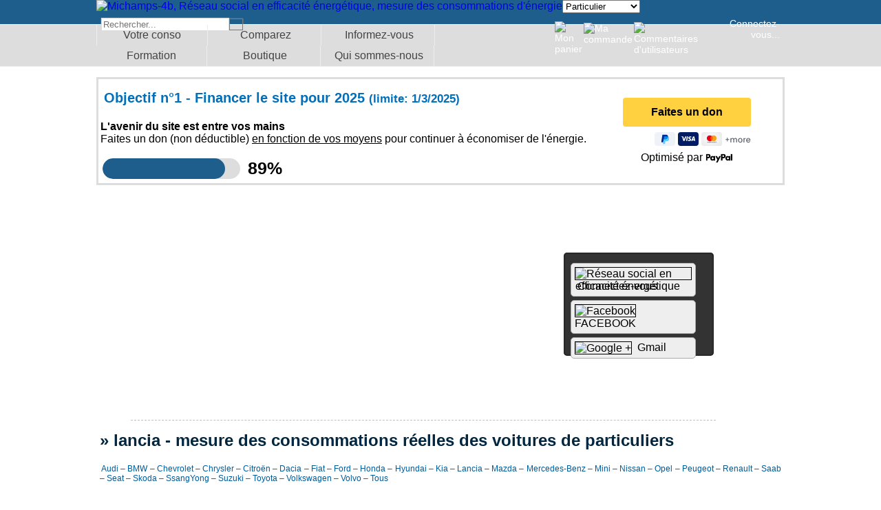

--- FILE ---
content_type: text/html
request_url: http://www.michamps4b.be/statistique-consommation-marque-Lancia.php
body_size: 10101
content:
<!DOCTYPE html PUBLIC "-//W3C//DTD HTML 4.01 Transitional//EN" "http://www.w3.org/TR/html4/loose.dtd">

<html lang="fr">

<head><meta http-equiv="content-Type" content="text/html; charset=iso-8859-1">

<title>lancia - mesure des consommations réelles des voitures de particuliers</title>


<META name="y_key" content="a8e8a0d2d96ed456">

 <meta name="verify-v1" content="WgvHuA2CmHTnJNgLypSAPSCear6eOV/u9AVJHxr+Fc8=" > 

 <meta name="google-site-verification" content="2nh1pgosFuS3KY9It9_Run2euEyzUWw-SQ5lLtl353I" >

 <meta name="msvalidate.01" content="D25E3DF35C595070C6AC306C2AA0EE52" >

  <meta name="alexaVerifyID" content="fppgUTYY54wkffP8hrXZLk2ZH0g"/> 



 


 <meta property="fb:app_id"          content="156590604544924" />

 <meta property="fb:admins" content="100006503559401" />

 

 <meta name="author" content="Berlaimont Vincent" >

<meta name="copyright" content="©AbacWeb" >

<meta name="viewport" content="width=400, initial-scale=1.0">

<meta name="tradetracker-site-verification" content="f29b3664bfaae82df53ce81ab0006d434f767303" >

<meta name="msapplication-config" content="none"/>


<link rel="search" type="application/opensearchdescription+xml" title="Website" href="opensearch.xml" >

<link rel="icon" type="image/png" href="/favicon.png">


<link title="style_css" type="text/css" rel="stylesheet" href="/m4b-20160426.css">

<link rel="stylesheet" media="(max-width:600px)" href="/m4b-mobile-20160426.css" >

<link rel="stylesheet" media="(min-width:601px)" href="/m4b-large-20160426.css">

<script type="text/javascript"  src="/michamps2-20160426.js"></script>

		



<meta property="og:site_name" content="Michamps-4B - réseau social en efficacité énergétique" >

<meta name="twitter:site" content="@michamps4b">


<meta name="twitter:card" content="summary">

<meta property="og:type" content="website" >	

<meta property="og:title" content="lancia - mesure des consommations réelles des voitures de particuliers">

<meta property="og:url" content="http://www.michamps4b.be/statistique-consommation-marque-Lancia.php" >

<meta property="og:image" content="http://www.michamps4b.be/img/user/0.jpg"><meta name="twitter:image" content="http://www.michamps4b.be/img/user/0.jpg"><META NAME="Robots" CONTENT="index,follow">
</head>

<body>

<div id="mobileid">

<div class="MOBILE_IPHONE "> <h2 class="TITREMENU"><a href="/">&equiv; Michamps 4b <small>&ndash; Mobile</small></a></h2>
 <center><img src="/img/Fotolia_64196815_XS.jpg" style="margin-bottom:8px;" ></center>
<div id="barmenu"><div>
		<a id="menu1" href="/ouvrir_session.php" >
			<span class="anim"></span>
		<label>Ouvrir une session</label>
		<i><img src="/img/mobile_left.gif" ></i>
		</a>
	</div><div>
		<a id="menu2" href="/gerer-votre-consommation-energie.php" >
			<span class="anim"></span>
		<label>Visiter</label>
		<i><img src="/img/mobile_left.gif" ></i>
		</a>
	</div></div><script> function moveme ()  {  document.getElementById ('menu1').style.left = '0px';document.getElementById ('menu2').style.left = '0px';  }
   setTimeout(moveme, 300);
</script></div>
</div>

<div id="desktopid">


<script type="text/javascript">

try {

  (function(i,s,o,g,r,a,m){i['GoogleAnalyticsObject']=r;i[r]=i[r]||function(){

  (i[r].q=i[r].q||[]).push(arguments)},i[r].l=1*new Date();a=s.createElement(o),

  m=s.getElementsByTagName(o)[0];a.async=1;a.src=g;m.parentNode.insertBefore(a,m)

  })(window,document,'script','//www.google-analytics.com/analytics.js','ga');



  ga('create', 'UA-16145469-1', 'auto');

  ga('send', 'pageview');





} catch(err) {}</script>






<div id="Boxgris"></div>



<header class="top">

<div id= "menusup">
<div class="icenter">



<div id="Boxgrissup"></div>




<a href="/index.php"><img src="/img/Logo_bar.jpg" border="0" style="float:left;" alt="Michamps-4b, Réseau social en efficacité énergétique, mesure des consommations d'énergie"></a>



<div style="display:inline-block; width: 180px; " class="selectplateforme">



<select onchange="window.location.href= this[this.selectedIndex].value;" id="idespace" name="idespace"><option value="http://www.michamps4b.fr" selected>Particulier</option><option value="http://espacepro.michamps4b.fr">Professionnel</option><option value="http://www.michamps4b.be/domotique/">Domoticien/API</option></select>
</div>



<form id="global-search" class="global-search" name="Search" method="get" action="/" role="search" style="height:16px;">

<table   cellpadding="0" width="180" style="display:inline"><tr><td >

<input id="main-search-box" class="search-text" align="top" type="text" autocomplete="off" value="" name="q" placeholder="Rechercher...">

</td>

<td>

<INPUT border=0  type="submit" Value="rechercher" align="top" class="imgshadow2" >

</td>

</tr></table>

</form>

<table width="400" style="float:right;"><tr>

<td class="filtre">

</td>







<td width="40" >



<img src="/img/userpanier.png" height="22" style="float:left;" border="0" title="Mon panier">
</a>

</td>



<td width="40">

<img src="/img/flag.png" height="18" style="float:left;" border="0" title="Ma commande">
</td>

<td width="40">

<img src="/img/userlogo.png" height="20" style="float:left;" border="0" title="Commentaires d'utilisateurs">
</td>








<td width="250" align="right" class="filtre">&nbsp;

<a class="bandeau" href="/ouvrir_session.php" TITLE = "Accéder à l'ouverture du session pour gérer sa consommation d'énergie" >Connectez-vous...
</a></td>

</tr></table>





</div>

</div>



<div id="menu2016">
<div>
<a href="/gerer-votre-consommation-energie.php">Votre conso</a>
<a href="/statistique-consommation.php">Comparez</a>
<a href="/dossiers.php">Informez-vous</a>
<a href="/formation/">Formation</a>
<a href="/boutique-en-ligne.php">Boutique</a>
<a href="/avantpropos.php">Qui sommes-nous</a>
</div>
</div>






</header>

<div class="ref1000">




<div>

<div style="border:3px solid #DDD;">

<table border="0"><tr><td>

<h2>Objectif n°1 - Financer le site pour 2025 <small>(limite: 1/3/2025)</small></h2>

<p><b>L'avenir du site est entre vos mains<br></b>Faites un don (non déductible) <u>en fonction de vos moyens</u> pour continuer à économiser de l'énergie.</p>



    <style>

        .progress-container {

            width: 100%;

            background-color: #dddddd;

            border-radius: 25px;

            overflow: hidden;

            position: relative;

        }

        .progress-bar {

            height: 30px;

            width: 0;

            background-color: #1D5E8D;

            text-align: center;

            line-height: 30px;

            color: white;

            border-radius: 25px;

            transition: width 0.5s;

        }

        .progress-text {

            position: absolute;

            width: 100%;

            text-align: center;

            line-height: 30px;

            color: #ff0000;

			font-size: 20px;

        }

    </style>

   <table><tr><td><div class="progress-container" style="width: 200px">

        <div class="progress-bar" id="progressBar"></div>

    </div></td><td style="font-size:25px;padding-left:8px;"><b>89%</b></td></tr></table>



    <script>

        function updateProgressBar(percentage) {

            const progressBar = document.getElementById('progressBar');

            const progressText = document.getElementById('progressText');

            progressBar.style.width = percentage + '%';

            progressText.textContent = percentage + '%';

        }



        updateProgressBar(89); // Met à jour la barre de progression à 75%

    </script>





</td>

<td style="padding-left:50px" align="right">

<style>.pp-EY2K63K7SZCHW{text-align:center;border:none;border-radius:0.25rem;min-width:11.625rem;padding:0 2rem;height:2.625rem;font-weight:bold;background-color:#FFD140;color:#000000;font-family:"Helvetica Neue",Arial,sans-serif;font-size:1rem;line-height:1.25rem;cursor:pointer;}</style>

<form action="https://www.paypal.com/ncp/payment/EY2K63K7SZCHW" method="post" target="_blank" style="display:inline-grid;justify-items:center;align-content:start;gap:0.5rem;">

  <input class="pp-EY2K63K7SZCHW" type="submit" value="Faites un don" />

  <img src=https://www.paypalobjects.com/images/Debit_Credit_APM.svg alt="cards" />

  <section> Optimisé par <img src="https://www.paypalobjects.com/paypal-ui/logos/svg/paypal-wordmark-color.svg" alt="paypal" style="height:0.875rem;vertical-align:middle;"/></section>

</form>

</td></tr></table>

</div>




<table style="border-bottom: 1px dashed #C0C0C0;margin:10px 50px;" width="850"><tr><td width="600"><iframe width="520" height="325" frameborder="0" allowfullscreen="" src="http://www.youtube.com//embed/3_rwUtrZmlg"></iframe></td><td width="210">
<div class="black_box" style="margin-top:0px; padding:10px; height:130px;"><a class="mesenergiesall" href="/ouvrir_session.php" TITLE = "Accéder à l'ouverture du session pour gérer sa consommation d'énergie" ><img class="" style="float:left" src="/img/Logo_bar.jpg" border="1" height="17" alt="Réseau social en efficacité énergétique">&nbsp;Connectez-vous</a><a class="mesenergiesall" target="Facebook"  href="http://www.michamps4b.be/facebook.php">
<img class="" style="float:left" src="/img/facebook.png" border="1" height="17" alt="Facebook">&nbsp; FACEBOOK</a>
<a class="mesenergiesall"  href="http://www.michamps4b.be/googleuser.php">
<img class="" style="float:left" src="/img/googleplus.png" border="1" height="17" alt="Google +">&nbsp; Gmail</a>
<div class="stopfloat" style="padding-top:8px;"><a class="smallinfo" href="/newuser.php" TITLE = "Inscription - gérez votre consommation d'énergie gratuitement" ><font color="#FFF">Inscrivez-vous</font></a><div></div></td></tr></table>

<h1>lancia - mesure des consommations réelles des voitures de particuliers</h1><h2 style="font-size:12px;font-weight:normal; text-align: justify;" > &nbsp;<a class="p_art2" href="statistique-consommation-marque-Audi.php">Audi</a> &ndash;&nbsp;<a class="p_art2" href="statistique-consommation-marque-BMW.php">BMW</a> &ndash;&nbsp;<a class="p_art2" href="statistique-consommation-marque-Chevrolet.php">Chevrolet</a> &ndash;&nbsp;<a class="p_art2" href="statistique-consommation-marque-Chrysler.php">Chrysler</a> &ndash;&nbsp;<a class="p_art2" href="statistique-consommation-marque-Citroen.php">Citroën</a> &ndash;&nbsp;<a class="p_art2" href="statistique-consommation-marque-Dacia.php">Dacia</a> &ndash;&nbsp;<a class="p_art2" href="statistique-consommation-marque-Fiat.php">Fiat</a> &ndash;&nbsp;<a class="p_art2" href="statistique-consommation-marque-Ford.php">Ford</a> &ndash;&nbsp;<a class="p_art2" href="statistique-consommation-marque-Honda.php">Honda</a> &ndash;&nbsp;<a class="p_art2" href="statistique-consommation-marque-Hyundai.php">Hyundai</a> &ndash;&nbsp;<a class="p_art2" href="statistique-consommation-marque-Kia.php">Kia</a> &ndash;&nbsp;<a class="p_art2" href="statistique-consommation-marque-Lancia.php">Lancia</a> &ndash;&nbsp;<a class="p_art2" href="statistique-consommation-marque-Mazda.php">Mazda</a> &ndash;&nbsp;<a class="p_art2" href="statistique-consommation-marque-Mercedes-Benz.php">Mercedes-Benz</a> &ndash;&nbsp;<a class="p_art2" href="statistique-consommation-marque-Mini.php">Mini</a> &ndash;&nbsp;<a class="p_art2" href="statistique-consommation-marque-Nissan.php">Nissan</a> &ndash;&nbsp;<a class="p_art2" href="statistique-consommation-marque-Opel.php">Opel</a> &ndash;&nbsp;<a class="p_art2" href="statistique-consommation-marque-Peugeot.php">Peugeot</a> &ndash;&nbsp;<a class="p_art2" href="statistique-consommation-marque-Renault.php">Renault</a> &ndash;&nbsp;<a class="p_art2" href="statistique-consommation-marque-Saab.php">Saab</a> &ndash;&nbsp;<a class="p_art2" href="statistique-consommation-marque-Seat.php">Seat</a> &ndash;&nbsp;<a class="p_art2" href="statistique-consommation-marque-Skoda.php">Skoda</a> &ndash;&nbsp;<a class="p_art2" href="statistique-consommation-marque-SsangYong.php">SsangYong</a> &ndash;&nbsp;<a class="p_art2" href="statistique-consommation-marque-Suzuki.php">Suzuki</a> &ndash;&nbsp;<a class="p_art2" href="statistique-consommation-marque-Toyota.php">Toyota</a> &ndash;&nbsp;<a class="p_art2" href="statistique-consommation-marque-Volkswagen.php">Volkswagen</a> &ndash;&nbsp;<a class="p_art2" href="statistique-consommation-marque-Volvo.php">Volvo</a> &ndash;&nbsp;<a class="p_art2" href="/statistiques-de-consommation-voitures.php"  >Tous</a></h2>	
	<section>
	<ul id="menuser">

					<li class="size150">
<a class="size140" href="/newuser.php" TITLE = "Inscription - gérez votre consommation d'énergie gratuitement" >Mes statistiques<span>2</span></a><ul><li class="size150"><a class="size140" href="/newuser.php" TITLE = "Inscription - gérez votre consommation d'énergie gratuitement" >Nouveau? Inscrivez-vous</a></li><li class="size150"><a class="size140" href="/ouvrir_session.php" TITLE = "Accéder à l'ouverture du session pour gérer sa consommation d'énergie" >Se connecter</a></li></ul>
					</li>

					<li class="size150">
						<a class="size140" href="/statistique-consommation.php" TITLE = "Statistiques de consommations d'énergie" >Énergies<span>3193</span></a>
						<ul>

						
						</ul>
					</li>
					<li class="size150">
						<a class="size140" href="/statistique-consommation.php" TITLE = "Statistiques de consommations d'énergie" >Pays<span>21</span></a>						<ul>
						<li class="size150"><a class="size140" href="/statistique_consommation_menage-belgique.php"  ><img src="/img/drapeau/1.jpg" border="0"  height="12" alt="Belgique">&nbsp;Belgique<span>718</span></a><ul><li class="size150"><a class="size140" href="statistique_consommation_menage-belgique--Hainaut.php">Hainaut<span>197</span></a></li><li class="size150"><a class="size140" href="statistique_consommation_menage-belgique--Liege.php">Liège<span>183</span></a></li><li class="size150"><a class="size140" href="statistique_consommation_menage-belgique--Bretagne.php">Bretagne<span>137</span></a></li><li class="size150"><a class="size140" href="statistique_consommation_menage-belgique--Pv.-Luxembourg.php">Pv. Luxembourg<span>102</span></a></li><li class="size150"><a class="size140" href="statistique_consommation_menage-belgique--Namur.php">Namur<span>96</span></a></li><li class="size150"><a class="size140" href="statistique_consommation_menage-belgique--Brabant-Wallon.php">Brabant Wallon<span>76</span></a></li><li class="size150"><a class="size140" href="statistique_consommation_menage-belgique--Bruxelles.php">Bruxelles<span>53</span></a></li><li class="size150"><a class="size140" href="statistique_consommation_menage-belgique--F.-Occidentale.php">F. Occidentale<span>7</span></a></li><li class="size150"><a class="size140" href="statistique_consommation_menage-belgique--F.-Orientale.php">F. Orientale<span>3</span></a></li><li class="size150"><a class="size140" href="statistique_consommation_menage-belgique--Anvers.php">Anvers<span>2</span></a></li></ul><li class="size150"><a class="size140" href="/statistique_consommation_menage-france.php"  ><img src="/img/drapeau/2.jpg" border="0"  height="12" alt="France">&nbsp;France<span>1783</span></a><ul><li class="size150"><a class="size140" href="statistique_consommation_menage-france--Ile-de-France.php">Ile-de-France<span>207</span></a><ul><li class="size150"><a class="size140" href="statistique-consommation-departement-33-France.php">Gironde<span>1</span></a></li><li class="size150"><a class="size140" href="statistique-consommation-departement-40-France.php">Landes<span>1</span></a></li><li class="size150"><a class="size140" href="statistique-consommation-departement-75-France.php">Paris<span>29</span></a></li><li class="size150"><a class="size140" href="statistique-consommation-departement-77-France.php">Seine-et-Marne<span>44</span></a></li><li class="size150"><a class="size140" href="statistique-consommation-departement-78-France.php">Yvelines<span>36</span></a></li><li class="size150"><a class="size140" href="statistique-consommation-departement-91-France.php">Essonne<span>35</span></a></li><li class="size150"><a class="size140" href="statistique-consommation-departement-92-France.php">Hauts-de-Seine<span>18</span></a></li><li class="size150"><a class="size140" href="statistique-consommation-departement-93-France.php">Seine-Saint-Den.<span>13</span></a></li><li class="size150"><a class="size140" href="statistique-consommation-departement-94-France.php">Val-de-Marne<span>15</span></a></li><li class="size150"><a class="size140" href="statistique-consommation-departement-95-France.php">Val-d'Oise<span>15</span></a></li></ul></li><li class="size150"><a class="size140" href="statistique_consommation_menage-france--Rhone-Alpes.php">Rhône-Alpes<span>179</span></a><ul><li class="size150"><a class="size140" href="statistique-consommation-departement-01-France.php">Ain<span>35</span></a></li><li class="size150"><a class="size140" href="statistique-consommation-departement-07-France.php">Ardèche<span>4</span></a></li><li class="size150"><a class="size140" href="statistique-consommation-departement-26-France.php">Drôme<span>17</span></a></li><li class="size150"><a class="size140" href="statistique-consommation-departement-38-France.php">Isère<span>37</span></a></li><li class="size150"><a class="size140" href="statistique-consommation-departement-40-France.php">Landes<span>1</span></a></li><li class="size150"><a class="size140" href="statistique-consommation-departement-42-France.php">Loire<span>16</span></a></li><li class="size150"><a class="size140" href="statistique-consommation-departement-69-France.php">Rhône<span>46</span></a></li><li class="size150"><a class="size140" href="statistique-consommation-departement-73-France.php">Savoie<span>10</span></a></li><li class="size150"><a class="size140" href="statistique-consommation-departement-74-France.php">Haute-Savoie<span>13</span></a></li></ul></li><li class="size150"><a class="size140" href="statistique_consommation_menage-france--Pays-de-la-Loire.php">Pays de la Loire<span>154</span></a><ul><li class="size150"><a class="size140" href="statistique-consommation-departement-17-France.php">Charente-Mariti.<span>1</span></a></li><li class="size150"><a class="size140" href="statistique-consommation-departement-44-France.php">Loire-Atlantique<span>46</span></a></li><li class="size150"><a class="size140" href="statistique-consommation-departement-49-France.php">Maine-et-Loire<span>34</span></a></li><li class="size150"><a class="size140" href="statistique-consommation-departement-53-France.php">Mayenne<span>12</span></a></li><li class="size150"><a class="size140" href="statistique-consommation-departement-72-France.php">Sarthe<span>29</span></a></li><li class="size150"><a class="size140" href="statistique-consommation-departement-85-France.php">Vendée<span>32</span></a></li></ul></li><li class="size150"><a class="size140" href="statistique_consommation_menage-france--Bretagne.php">Bretagne<span>137</span></a><ul><li class="size150"><a class="size140" href="statistique-consommation-departement-22-France.php">Côtes-d'Armor<span>30</span></a></li><li class="size150"><a class="size140" href="statistique-consommation-departement-29-France.php">Finistère<span>37</span></a></li><li class="size150"><a class="size140" href="statistique-consommation-departement-35-France.php">Ille-et-Vilaine<span>55</span></a></li><li class="size150"><a class="size140" href="statistique-consommation-departement-56-France.php">Morbihan<span>14</span></a></li><li class="size150"><a class="size140" href="statistique-consommation-departement-99-France.php"><span>1</span></a></li></ul></li><li class="size150"><a class="size140" href="statistique_consommation_menage-france--Pas-de-Calais.php">Pas-de-Calais<span>134</span></a><ul><li class="size150"><a class="size140" href="statistique-consommation-departement-59-France.php">Nord<span>80</span></a></li><li class="size150"><a class="size140" href="statistique-consommation-departement-62-France.php">Pas-de-Calais<span>54</span></a></li></ul></li><li class="size150"><a class="size140" href="statistique_consommation_menage-france--Midi-Pyrenees.php">Midi-Pyrénées<span>116</span></a><ul><li class="size150"><a class="size140" href="statistique-consommation-departement-09-France.php">Ariège<span>4</span></a></li><li class="size150"><a class="size140" href="statistique-consommation-departement-12-France.php">Aveyron<span>8</span></a></li><li class="size150"><a class="size140" href="statistique-consommation-departement-30-France.php">Gard<span>1</span></a></li><li class="size150"><a class="size140" href="statistique-consommation-departement-31-France.php">Haute-Garonne<span>51</span></a></li><li class="size150"><a class="size140" href="statistique-consommation-departement-32-France.php">Gers<span>9</span></a></li><li class="size150"><a class="size140" href="statistique-consommation-departement-46-France.php">Lot<span>3</span></a></li><li class="size150"><a class="size140" href="statistique-consommation-departement-65-France.php">Hautes-Pyrénées<span>10</span></a></li><li class="size150"><a class="size140" href="statistique-consommation-departement-81-France.php">Tarn<span>16</span></a></li><li class="size150"><a class="size140" href="statistique-consommation-departement-82-France.php">Tarn-et-Garonne<span>14</span></a></li></ul></li><li class="size150"><a class="size140" href="statistique_consommation_menage-france--Paca.php">Paca<span>115</span></a><ul><li class="size150"><a class="size140" href="statistique-consommation-departement-05-France.php">Hautes-Alpes<span>3</span></a></li><li class="size150"><a class="size140" href="statistique-consommation-departement-06-France.php">Alpes-Maritimes<span>23</span></a></li><li class="size150"><a class="size140" href="statistique-consommation-departement-13-France.php">Bouches-du-Rhône<span>36</span></a></li><li class="size150"><a class="size140" href="statistique-consommation-departement-73-France.php">Savoie<span>1</span></a></li><li class="size150"><a class="size140" href="statistique-consommation-departement-83-France.php">Var<span>31</span></a></li><li class="size150"><a class="size140" href="statistique-consommation-departement-84-France.php">Vaucluse<span>21</span></a></li></ul></li><li class="size150"><a class="size140" href="statistique_consommation_menage-france--Aquitaine.php">Aquitaine<span>104</span></a><ul><li class="size150"><a class="size140" href="statistique-consommation-departement-13-France.php">Bouches-du-Rhône<span>1</span></a></li><li class="size150"><a class="size140" href="statistique-consommation-departement-24-France.php">Dordogne<span>10</span></a></li><li class="size150"><a class="size140" href="statistique-consommation-departement-33-France.php">Gironde<span>55</span></a></li><li class="size150"><a class="size140" href="statistique-consommation-departement-40-France.php">Landes<span>10</span></a></li><li class="size150"><a class="size140" href="statistique-consommation-departement-47-France.php">Lot-et-Garonne<span>11</span></a></li><li class="size150"><a class="size140" href="statistique-consommation-departement-64-France.php">Pyrénées-Atlant.<span>17</span></a></li></ul></li><li class="size150"><a class="size140" href="statistique_consommation_menage-france--Pv.-Luxembourg.php">Pv. Luxembourg<span>102</span></a><ul><li class="size150"><a class="size140" href="statistique-consommation-departement-08-France.php">Ardennes<span>1</span></a></li><li class="size150"><a class="size140" href="statistique-consommation-departement-66-France.php">Pyrénées-Orient.<span>44</span></a></li><li class="size150"><a class="size140" href="statistique-consommation-departement-67-France.php">Bas-Rhin<span>22</span></a></li><li class="size150"><a class="size140" href="statistique-consommation-departement-68-France.php">Haut-Rhin<span>18</span></a></li><li class="size150"><a class="size140" href="statistique-consommation-departement-69-France.php">Rhône<span>17</span></a></li></ul></li><li class="size150"><a class="size140" href="statistique_consommation_menage-france--Namur.php">Namur<span>96</span></a><ul><li class="size150"><a class="size140" href="statistique-consommation-departement-22-France.php">Côtes-d'Armor<span>1</span></a></li><li class="size150"><a class="size140" href="statistique-consommation-departement-50-France.php">Manche<span>29</span></a></li><li class="size150"><a class="size140" href="statistique-consommation-departement-51-France.php">Marne<span>11</span></a></li><li class="size150"><a class="size140" href="statistique-consommation-departement-53-France.php">Mayenne<span>24</span></a></li><li class="size150"><a class="size140" href="statistique-consommation-departement-55-France.php">Meuse<span>16</span></a></li><li class="size150"><a class="size140" href="statistique-consommation-departement-56-France.php">Morbihan<span>14</span></a></li><li class="size150"><a class="size140" href="statistique-consommation-departement-60-France.php">Oise<span>1</span></a></li></ul></li><li class="size150"><a class="size140" href="statistique_consommation_menage-france--Centre.php">Centre<span>77</span></a><ul><li class="size150"><a class="size140" href="statistique-consommation-departement-18-France.php">Cher<span>15</span></a></li><li class="size150"><a class="size140" href="statistique-consommation-departement-28-France.php">Eure-et-Loir<span>18</span></a></li><li class="size150"><a class="size140" href="statistique-consommation-departement-36-France.php">Indre<span>6</span></a></li><li class="size150"><a class="size140" href="statistique-consommation-departement-37-France.php">Indre-et-Loire<span>16</span></a></li><li class="size150"><a class="size140" href="statistique-consommation-departement-41-France.php">Loir-et-Cher<span>5</span></a></li><li class="size150"><a class="size140" href="statistique-consommation-departement-45-France.php">Loiret<span>16</span></a></li><li class="size150"><a class="size140" href="statistique-consommation-departement-57-France.php">Moselle<span>1</span></a></li></ul></li><li class="size150"><a class="size140" href="statistique_consommation_menage-france--Lorraine.php">Lorraine<span>76</span></a><ul><li class="size150"><a class="size140" href="statistique-consommation-departement-54-France.php">Meurthe-et-Mose.<span>36</span></a></li><li class="size150"><a class="size140" href="statistique-consommation-departement-55-France.php">Meuse<span>4</span></a></li><li class="size150"><a class="size140" href="statistique-consommation-departement-57-France.php">Moselle<span>24</span></a></li><li class="size150"><a class="size140" href="statistique-consommation-departement-88-France.php">Vosges<span>12</span></a></li></ul></li><li class="size150"><a class="size140" href="statistique_consommation_menage-france--Languedoc-Roussillon.php">Languedoc-Rouss.<span>60</span></a><ul><li class="size150"><a class="size140" href="statistique-consommation-departement-11-France.php">Aude<span>7</span></a></li><li class="size150"><a class="size140" href="statistique-consommation-departement-30-France.php">Gard<span>22</span></a></li><li class="size150"><a class="size140" href="statistique-consommation-departement-34-France.php">Hérault<span>26</span></a></li><li class="size150"><a class="size140" href="statistique-consommation-departement-66-France.php">Pyrénées-Orient.<span>5</span></a></li></ul></li><li class="size150"><a class="size140" href="statistique_consommation_menage-france--Poitou-Charentes.php">Poitou-Charentes<span>57</span></a><ul><li class="size150"><a class="size140" href="statistique-consommation-departement-16-France.php">Charente<span>6</span></a></li><li class="size150"><a class="size140" href="statistique-consommation-departement-17-France.php">Charente-Mariti.<span>24</span></a></li><li class="size150"><a class="size140" href="statistique-consommation-departement-79-France.php">Deux-Sèvres<span>19</span></a></li><li class="size150"><a class="size140" href="statistique-consommation-departement-86-France.php">Vienne<span>8</span></a></li></ul></li><li class="size150"><a class="size140" href="statistique_consommation_menage-france--Picardie.php">Picardie<span>55</span></a><ul><li class="size150"><a class="size140" href="statistique-consommation-departement-02-France.php">Aisne<span>15</span></a></li><li class="size150"><a class="size140" href="statistique-consommation-departement-60-France.php">Oise<span>20</span></a></li><li class="size150"><a class="size140" href="statistique-consommation-departement-80-France.php">Somme<span>20</span></a></li></ul></li><li class="size150"><a class="size140" href="statistique_consommation_menage-france--Alsace.php">Alsace<span>54</span></a><ul><li class="size150"><a class="size140" href="statistique-consommation-departement-42-France.php">Loire<span>1</span></a></li><li class="size150"><a class="size140" href="statistique-consommation-departement-67-France.php">Bas-Rhin<span>28</span></a></li><li class="size150"><a class="size140" href="statistique-consommation-departement-68-France.php">Haut-Rhin<span>25</span></a></li></ul></li><li class="size150"><a class="size140" href="statistique_consommation_menage-france--Basse-Normandie.php">Basse-Normandie<span>54</span></a><ul><li class="size150"><a class="size140" href="statistique-consommation-departement-14-France.php">Calvados<span>28</span></a></li><li class="size150"><a class="size140" href="statistique-consommation-departement-50-France.php">Manche<span>21</span></a></li><li class="size150"><a class="size140" href="statistique-consommation-departement-61-France.php">Orne<span>5</span></a></li></ul></li><li class="size150"><a class="size140" href="statistique_consommation_menage-france--Haute-Normandie.php">Haute-Normandie<span>51</span></a><ul><li class="size150"><a class="size140" href="statistique-consommation-departement-27-France.php">Eure<span>17</span></a></li><li class="size150"><a class="size140" href="statistique-consommation-departement-36-France.php">Indre<span>1</span></a></li><li class="size150"><a class="size140" href="statistique-consommation-departement-76-France.php">Seine-Maritime<span>33</span></a></li></ul></li><li class="size150"><a class="size140" href="statistique_consommation_menage-france--Franche-Comte.php">Franche-Comté<span>40</span></a><ul><li class="size150"><a class="size140" href="statistique-consommation-departement-25-France.php">Doubs<span>22</span></a></li><li class="size150"><a class="size140" href="statistique-consommation-departement-39-France.php">Jura<span>8</span></a></li><li class="size150"><a class="size140" href="statistique-consommation-departement-70-France.php">Haute-Saône<span>5</span></a></li><li class="size150"><a class="size140" href="statistique-consommation-departement-90-France.php">Territoire de B.<span>5</span></a></li></ul></li><li class="size150"><a class="size140" href="statistique_consommation_menage-france--Bourgogne.php">Bourgogne<span>38</span></a><ul><li class="size150"><a class="size140" href="statistique-consommation-departement-21-France.php">Côte-d'Or<span>13</span></a></li><li class="size150"><a class="size140" href="statistique-consommation-departement-58-France.php">Nièvre<span>4</span></a></li><li class="size150"><a class="size140" href="statistique-consommation-departement-71-France.php">Saône-et-Loire<span>14</span></a></li><li class="size150"><a class="size140" href="statistique-consommation-departement-89-France.php">Yonne<span>7</span></a></li></ul></li><li class="size150"><a class="size140" href="statistique_consommation_menage-france--Champ.-Ardenne.php">Champ.-Ardenne<span>33</span></a><ul><li class="size150"><a class="size140" href="statistique-consommation-departement-08-France.php">Ardennes<span>4</span></a></li><li class="size150"><a class="size140" href="statistique-consommation-departement-10-France.php">Aube<span>9</span></a></li><li class="size150"><a class="size140" href="statistique-consommation-departement-51-France.php">Marne<span>15</span></a></li><li class="size150"><a class="size140" href="statistique-consommation-departement-52-France.php">Haute-Marne<span>4</span></a></li><li class="size150"><a class="size140" href="statistique-consommation-departement-68-France.php">Haut-Rhin<span>1</span></a></li></ul></li><li class="size150"><a class="size140" href="statistique_consommation_menage-france--Auvergne.php">Auvergne<span>33</span></a><ul><li class="size150"><a class="size140" href="statistique-consommation-departement-03-France.php">Allier<span>10</span></a></li><li class="size150"><a class="size140" href="statistique-consommation-departement-15-France.php">Cantal<span>2</span></a></li><li class="size150"><a class="size140" href="statistique-consommation-departement-43-France.php">Haute-Loire<span>6</span></a></li><li class="size150"><a class="size140" href="statistique-consommation-departement-63-France.php">Puy-de-Dôme<span>14</span></a></li><li class="size150"><a class="size140" href="statistique-consommation-departement-92-France.php">Hauts-de-Seine<span>1</span></a></li></ul></li><li class="size150"><a class="size140" href="statistique_consommation_menage-france--Limousin.php">Limousin<span>7</span></a></li><li class="size150"><a class="size140" href="statistique_consommation_menage-france--Reunion-Ouest.php">Réunion (Ouest)<span>2</span></a></li></ul><li class="size150"><a class="size140" href="/statistique_consommation_menage-luxembourg.php"  ><img src="/img/drapeau/3.jpg" border="0"  height="12" alt="Luxembourg">&nbsp;Luxembourg<span>2</span></a><ul><li class="size150"><a class="size140" href="statistique_consommation_menage-luxembourg--Luxembourg.php">Luxembourg<span>2</span></a></li></ul><li class="size150"><a class="size140" href="/statistique_consommation_menage-corse.php"  ><img src="/img/drapeau/52.jpg" border="0"  height="12" alt="Corse">&nbsp;Corse<span>5</span></a><ul><li class="size150"><a class="size140" href="statistique_consommation_menage-corse--Haute-Corse.php">Haute-Corse<span>5</span></a></li></ul><li class="size150"><a class="size140" href="/statistique_consommation_menage-suisse.php"  ><img src="/img/drapeau/4.jpg" border="0"  height="12" alt="Suisse">&nbsp;Suisse<span>9</span></a><ul><li class="size150"><a class="size140" href="statistique_consommation_menage-suisse--Vaud.php">Vaud<span>4</span></a></li><li class="size150"><a class="size140" href="statistique_consommation_menage-suisse.php"><span>2</span></a></li><li class="size150"><a class="size140" href="statistique_consommation_menage-suisse--Fribourg.php">Fribourg<span>2</span></a></li><li class="size150"><a class="size140" href="statistique_consommation_menage-suisse--Neuchâtel.php">Neuchâtel<span>1</span></a></li></ul><li class="size150"><a class="size140" href="/statistique_consommation_menage-Egypte.php"  ><img src="/img/drapeau/61.jpg" border="0"  height="12" alt="Égypte">&nbsp;Égypte<span>1</span></a><li class="size150"><a class="size140" href="/statistique_consommation_menage-guadeloupe.php"  ><img src="/img/drapeau/81.jpg" border="0"  height="12" alt="Guadeloupe">&nbsp;Guadeloupe<span>2</span></a><ul><li class="size150"><a class="size140" href="statistique_consommation_menage-guadeloupe--Guadeloupe.php">Guadeloupe<span>2</span></a></li></ul><li class="size150"><a class="size140" href="/statistique_consommation_menage-reunion.php"  ><img src="/img/drapeau/94.jpg" border="0"  height="12" alt="La Réunion">&nbsp;La Réunion<span>3</span></a><ul><li class="size150"><a class="size140" href="statistique_consommation_menage-reunion--Reunion-Ouest.php">Réunion (Ouest)<span>2</span></a></li><li class="size150"><a class="size140" href="statistique_consommation_menage-reunion--Reunion-Nord.php">Réunion (Nord)<span>1</span></a></li><li class="size150"><a class="size140" href="statistique_consommation_menage-reunion--Reunion-Sud.php">Réunion (Sud)<span>1</span></a></li></ul><li class="size150"><a class="size140" href="/statistique_consommation_menage-maroc.php"  ><img src="/img/drapeau/145.jpg" border="0"  height="12" alt="Maroc ">&nbsp;Maroc <span>2</span></a><ul><li class="size150"><a class="size140" href="statistique_consommation_menage-maroc--maroc-Oriental.php">maroc Oriental<span>1</span></a></li><li class="size150"><a class="size140" href="statistique_consommation_menage-maroc--Maroc.php">Maroc<span>1</span></a></li></ul><li class="size150"><a class="size140" href="/statistique_consommation_menage-canada.php"  ><img src="/img/drapeau/5.jpg" border="0"  height="12" alt="Canada">&nbsp;Canada<span>2</span></a><ul><li class="size150"><a class="size140" href="statistique_consommation_menage-canada--Canada.php">Canada<span>2</span></a></li></ul><li class="size150"><a class="size140" href="/statistique_consommation_menage-martinique.php"  ><img src="/img/drapeau/146.jpg" border="0"  height="12" alt="Martinique">&nbsp;Martinique<span>1</span></a><li class="size150"><a class="size140" href="/statistique_consommation_menage-pays-bas.php"  ><img src="/img/drapeau/176.jpg" border="0"  height="12" alt="Pays-Bas">&nbsp;Pays-Bas<span>1</span></a><li class="size150"><a class="size140" href="/statistique_consommation_menage-allemagne.php"  ><img src="/img/drapeau/10.jpg" border="0"  height="12" alt="Allemagne">&nbsp;Allemagne<span>1</span></a><li class="size150"><a class="size140" href="/statistique_consommation_menage-nouv.-caledonie.php"  ><img src="/img/drapeau/166.jpg" border="0"  height="12" alt="Nouv. Calédonie">&nbsp;Nouv. Calédonie<span>1</span></a><li class="size150"><a class="size140" href="/statistique_consommation_menage-togo.php"  ><img src="/img/drapeau/224.jpg" border="0"  height="12" alt="Togo">&nbsp;Togo<span>0</span></a><li class="size150"><a class="size140" href="/statistique_consommation_menage-espagne.php"  ><img src="/img/drapeau/65.jpg" border="0"  height="12" alt="Espagne">&nbsp;Espagne<span>1</span></a><li class="size150"><a class="size140" href="/statistique_consommation_menage-cote-d-ivoire.php"  ><img src="/img/drapeau/54.jpg" border="0"  height="12" alt="Côte d'Ivoire">&nbsp;Côte d'Ivoire<span>0</span></a><li class="size150"><a class="size140" href="/statistique_consommation_menage-irlande.php"  ><img src="/img/drapeau/115.jpg" border="0"  height="12" alt="Irlande">&nbsp;Irlande<span>1</span></a><li class="size150"><a class="size140" href="/statistique_consommation_menage-finlande.php"  ><img src="/img/drapeau/71.jpg" border="0"  height="12" alt="Finlande">&nbsp;Finlande<span>1</span></a><li class="size150"><a class="size140" href="/statistique_consommation_menage-tunisie.php"  ><img src="/img/drapeau/6.jpg" border="0"  height="12" alt="Tunisie">&nbsp;Tunisie<span>1</span></a><li class="size150"><a class="size140" href="/statistique_consommation_menage-Wallis-et-Futuna.php"  ><img src="/img/drapeau/240.jpg" border="0"  height="12" alt="Wallis-et-Futuna">&nbsp;<span>0</span></a>						</ul>
					</li>
					<li class="size150">
							<a class="size140" href="/statistique-consommation.php" TITLE = "Statistiques de consommations d'énergie" >Groupe<span>1</span></a>


						<ul>
							<li class="size150"><a class="size140" href="/les-groupes.php"  >Rejoindre...</a></li>


						</ul>
					</li>


	</ul>




	</section>
	<section id="listusers">


	<div class="stopfloat">
<article style="border-bottom: 1px dashed #C0C0C0;" itemscope itemtype="http://schema.org/Place"><meta itemprop="name" content="Consommation de voiture Lancia, Lorraine, France, Thie-8131"/><table class="stopfloat" width="100%"><tr><td width="100" rowspan="2" align="center"><img  class="imgshadow"  src="img/user/0.jpg" border="0" width="90"></td><td valign="top" display="position:relative;"><div class="Menuserstat" id="Menuserstat1"><a class="statbtnplus" id="btnplus1" onclick="ShowMenuUserStat ('1')">+</a><a class="statbtnplus" style="display:none" id="btnmoins1" onclick="HideMenuUserStat ('1')">&ndash;</a><div id="Box1" class="Menuserstat2"><a class="" href="/profil--thie-8131.php"  >Voir le profil</a><a onclick="showfilter ('h_showconnect.php')">Ajouter à mes favoris</a><a>Inviter à un groupe</a></div></div><div class="stopfloat smallinfo" style="height:52px;"><h3><a  style="font-size:18px;font-weight:bold;text-decoration:none;color: #015b98;"  title="Fiat  PANDA 3 Blanche" href="statistique-consommation-voiture-de-Thie-8131--7.php">Fiat <small> PANDA 3 Blanche</small></a></h3><p class="smallinfo">Thie-8131</p></div><div style="margin-top:20px;height:42px;"><a class="btstat btstatE" href="statistique-consommation-d-electricite-de-Thie-8131.php">Électricité</a><a class="btstat btstatA" href="statistique-consommation-eau-de-Thie-8131.php">Eau</a><a class="btstat btstatV" href="statistique-consommation-voiture-de-Thie-8131--4.php">Fiat <small> PANDA 3</small></a><a class="btstat btstatV" href="statistique-consommation-voiture-de-Thie-8131--7.php">Fiat <small> PANDA 3 Blanche</small></a><a class="btstat btstatB" href="statistique-consommation-bois-de-Thie-8131.php">Bois</a></div></td></tr></table></article><article style="border-bottom: 1px dashed #C0C0C0;" itemscope itemtype="http://schema.org/Place"><meta itemprop="name" content="Consommation de voiture Lancia, Champagne-Ardenne, France, Ste1073"/><table class="stopfloat" width="100%"><tr><td width="100" rowspan="2" align="center"><img  class="imgshadow"  src="img/user/0.jpg" border="0" width="90"></td><td valign="top" display="position:relative;"><div class="Menuserstat" id="Menuserstat2"><a class="statbtnplus" id="btnplus2" onclick="ShowMenuUserStat ('2')">+</a><a class="statbtnplus" style="display:none" id="btnmoins2" onclick="HideMenuUserStat ('2')">&ndash;</a><div id="Box2" class="Menuserstat2"><a class="" href="/profil--ste1073.php"  >Voir le profil</a><a onclick="showfilter ('h_showconnect.php')">Ajouter à mes favoris</a><a>Inviter à un groupe</a></div></div><div class="stopfloat smallinfo" style="height:52px;"><h3><a  style="font-size:18px;font-weight:bold;text-decoration:none;color: #015b98;"  title="Lancia  Musa" href="statistique-consommation-voiture-de-Ste1073--3.php">Lancia <small> Musa</small></a></h3><p class="smallinfo">Ste1073</p></div><div style="margin-top:20px;height:42px;"><a class="btstat btstatE" href="statistique-consommation-d-electricite-de-Ste1073.php">Électricité</a><a class="btstat btstatV" href="statistique-consommation-voiture-de-Ste1073--3.php">Lancia <small> Musa</small></a><a class="btstat btstatA" href="statistique-consommation-eau-de-Ste1073.php">Eau</a></div></td></tr></table></article><article style="border-bottom: 1px dashed #C0C0C0;" itemscope itemtype="http://schema.org/Place"><meta itemprop="name" content="Consommation de voiture Lancia, Provence-Alpes-Côte d'Azur, France, Casper1012"/><table class="stopfloat" width="100%"><tr><td width="100" rowspan="2" align="center"><img  class="imgshadow"  src="img/user/0.jpg" border="0" width="90"></td><td valign="top" display="position:relative;"><div class="Menuserstat" id="Menuserstat3"><a class="statbtnplus" id="btnplus3" onclick="ShowMenuUserStat ('3')">+</a><a class="statbtnplus" style="display:none" id="btnmoins3" onclick="HideMenuUserStat ('3')">&ndash;</a><div id="Box3" class="Menuserstat2"><a class="" href="/profil--casper1012.php"  >Voir le profil</a><a onclick="showfilter ('h_showconnect.php')">Ajouter à mes favoris</a><a>Inviter à un groupe</a></div></div><div class="stopfloat smallinfo" style="height:52px;"><h3><a  style="font-size:18px;font-weight:bold;text-decoration:none;color: #015b98;"  title="Renault  laguna blanche" href="statistique-consommation-voiture-de-Casper1012--4.php">Renault <small> laguna blanche</small></a></h3><p class="smallinfo">Casper1012</p></div><div style="margin-top:20px;height:42px;"><a class="btstat btstatE" href="statistique-consommation-d-electricite-de-Casper1012.php">Électricité</a><a class="btstat btstatA" href="statistique-consommation-eau-de-Casper1012.php">Eau</a><a class="btstat btstatV" href="statistique-consommation-voiture-de-Casper1012--4.php">Renault <small> laguna blanche</small></a><a class="btstat btstatV" href="statistique-consommation-voiture-de-Casper1012--6.php">Renault <small> Laguna 2   1.9dci</small></a></div></td></tr></table></article>	</div>


	</section>


<section id="mypartage"><table><tr><td style="padding-top:5px;">
	<a class="addthis_button_facebook_like" fb:like:layout="button_count"></a>
	</td><Td>
	<a class="addthis_button_tweet"></a>
	</td><Td>
	<a class="addthis_button_google_plusone" g:plusone:size="medium"></a>
	</td><Td>
	<a class="addthis_counter addthis_pill_style"></a>
	</td></tr></table>

	<script type="text/javascript" src="http://s7.addthis.com/js/250/addthis_widget.js#pubid=michamps4b"></script></section>
    <section id="showallkwh">
    <h2>Total mesuré&nbsp;&nbsp;&nbsp;</h2>
    <DIV id="CPTSHOWKWH"><span>1</span><span>0</span><span>9</span><span>.</span><span>3</span><span>7</span><span>0</span><span>.</span><span>8</span><span>7</span><span>4</span>&nbsp;kWh</DIV><DIV id="showallm3"><span>0</span><span>3</span><span>9</span><span>.</span><span>9</span><span>2</span><span>8</span><span>.</span><span>2</span><span>2</span><span>2</span>&nbsp;m<sup>3</sup>    </section>



	<section id="lookwhereme" class="fondgris">
			<h2>Utilisateurs proches de chez moi</h2>
				<div class="fondmenutop"></div>
				<a href="trouver-un-utilisateur-proche-de-chez-moi.php?DIST=25" class="selectzone"><label></label>25Km</a>
				<a href="trouver-un-utilisateur-proche-de-chez-moi.php?DIST=50" class="selectzone"><label></label>50Km</a>
				<a href="trouver-un-utilisateur-proche-de-chez-moi.php?DIST=100" class="selectzone"><label></label>100Km</a>
				<a href="trouver-un-utilisateur-proche-de-chez-moi.php?DIST=150" class="selectzone"><label></label>150Km</a>
				<a href="trouver-un-utilisateur-proche-de-chez-moi.php?DIST=200" class="selectzone"><label></label>200Km</a>
	</section>



<section class="pub300">

	<div id="pub_sca" style="margin-left:0px;">
		<h2 style="margin:0px;">NOS FORMATIONS<BR>Energie renouvelable</h2>
		<img src="/img/rollover/pub-1.jpg">
		<ul>
		Véritable tour complet de toutes les techniques utilisées et techniques de pointe sur l'énergie renouvelable, c'est une véritable panoplie de solution pour notre avenir. 
		</ul>
		<form method="post" name="formbat" enctype="multipart/form-data" action="#" style="display:inline">
		<center>
		<a class="" title=" Aller " href="showmypub-1.php">En savoir plus</a>		</center>
		</form>
	
	
	</div>
</section>
<div id="fb-root" style="margin-top:15px;"></div>
<script>(function(d, s, id) {
  var js, fjs = d.getElementsByTagName(s)[0];
  if (d.getElementById(id)) return;
  js = d.createElement(s); js.id = id;
  js.src = "//connect.facebook.net/fr_FR/all.js#xfbml=1&appId=156590604544924";  fjs.parentNode.insertBefore(js, fjs);
}(document, 'script', 'facebook-jssdk'));</script>

<div style="margin-left:7px;" class="fb-like-box" data-href="https://www.facebook.com/michamps4B" data-width="350" data-height="The pixel height of the plugin" data-colorscheme="light" data-show-faces="true" data-header="true" data-stream="false" data-show-border="true"></div><SCRIPT language="Javascript">

	var VOLD  = 109370874;
	var VOLD3 = 39928222;
	
	function ChangeCptVal (Name)
	{
		var pos = 0;
		
		d = document.getElementById(Name);

		if (Name == 'CPTSHOWKWH')
		{
			VOLD = VOLD + 0.1354558941228;
			pos = VOLD;
		}	
		else
		{
			VOLD3 = VOLD3 + 0.064021982042652;
			pos = VOLD3;
		}	
		
		pos = Math.round(pos); 
		pos = pos.toString ();
		
        for (i = pos.length; i < 9; i++)
        	pos = '0' + pos;

		
	    var decix1 = '';
        for (i = 0; i < 9; i++)
		{
			if ((i == 3) || (i==6)) decix1 = decix1 + '<span>.</span>';
        	decix1 = decix1 + '<span>'+ pos.charAt(i)+'</span>';
		}	
		
		if (Name == 'CPTSHOWKWH')
			decix1 = decix1 + ' kWh';
		else	
			decix1 = decix1 + ' m<sup>3</sup>';
		d.innerHTML = decix1;	
	}

	function Recursif ()
	{
		ChangeCptVal ('CPTSHOWKWH');
		ChangeCptVal ('showallm3');
		setTimeout('Recursif();','1000');
	}
	Recursif ();
</SCRIPT>

<section class="pub300">
<div style="margin-left:30px;"><p class="pub">Publicité</p><script async src="//pagead2.googlesyndication.com/pagead/js/adsbygoogle.js"></script>
<!-- michamps2013-300 -->
<ins class="adsbygoogle"
     style="display:inline-block;width:300px;height:250px"
     data-ad-client="ca-pub-3400123721260750"
     data-ad-slot="7376079198"></ins>
<script>
(adsbygoogle = window.adsbygoogle || []).push({});
</script></div></section>

</div>
<div class="stopfloat"></div>
<BR><footer class="interpage">
<div class="icenter" id="divfooter">
<div style="margin-top:-28px; padding-right:30px; float:right;">
<a TARGET="FACEBOOK" href="https://www.facebook.com/michamps4B"><img src="/img/facebook.png" border="0" alt="Réseau social en efficacité énergétique Facebook"></a>
<a TARGET="TWITTER" href="https://www.twitter.com/michamps4b"><img src="/img/twitter.png" alt="Réseau social en efficacité énergétique Twitter" border="0"></a>
<a TARGET="GOOGLEPLUS" href="https://google.com/+Michamps4bFr" rel="publisher"><img src="/img/googleplus.png"  alt="Réseau social en efficacité énergétique Google +" border="0"></a>
<a TARGET="LINKEDIN" href="http://www.linkedin.com/profile/view?id=89908455&trk=tab_pro"><img src="/img/lkin.png"   alt="Réseau social en efficacité énergétique LinkedIn" border="0"></a>

</div>
<div>
Espace : <a href="http://www.michamps4b.fr">Tout public</a> &ndash; <a href="http://service-social.michamps4b.be">Organismes sociaux</a> &ndash; <a href="http://espacepro.michamps4b.fr">Professionnel</a> &ndash; <a href="http://www.michamps4b.be/domotique/">Domotique/API</a></div>
<HR>
<a href="http://mobile.michamps4b.be">Mobile/Portable</a> &nbsp;
<HR>
<a class="" href="/conditions.php"  >Conditions d'utilisation</a> &nbsp; <a class="" href="/vie-privee.php" TITLE = "Tout savoir sur votre vie privée" >Vie privée</a> &nbsp; <a href="mailto:info@michamps4b.be">info(at)michamps4b(dot)be</a> &nbsp;<a rel=”nofollow” href="#" onclick="showfilter ('h_showconnect.php')" style="float:right;">Identifiez-vous...</a><a rel=”nofollow” href="#TOP" style="float:right;padding-right:80px;" alt="Monter directement en haut de la page" title="Monter directement en haut de la page">Haut&nbsp;<img border="0" src="/img/arrow_h.bmp" alt="Monter directement en haut de la page"></a></div>

</footer>
</div>
</body></html>

--- FILE ---
content_type: text/html; charset=utf-8
request_url: https://www.google.com/recaptcha/api2/aframe
body_size: 267
content:
<!DOCTYPE HTML><html><head><meta http-equiv="content-type" content="text/html; charset=UTF-8"></head><body><script nonce="QXLTk4gAvVfmmmCuv2maDQ">/** Anti-fraud and anti-abuse applications only. See google.com/recaptcha */ try{var clients={'sodar':'https://pagead2.googlesyndication.com/pagead/sodar?'};window.addEventListener("message",function(a){try{if(a.source===window.parent){var b=JSON.parse(a.data);var c=clients[b['id']];if(c){var d=document.createElement('img');d.src=c+b['params']+'&rc='+(localStorage.getItem("rc::a")?sessionStorage.getItem("rc::b"):"");window.document.body.appendChild(d);sessionStorage.setItem("rc::e",parseInt(sessionStorage.getItem("rc::e")||0)+1);localStorage.setItem("rc::h",'1769340126436');}}}catch(b){}});window.parent.postMessage("_grecaptcha_ready", "*");}catch(b){}</script></body></html>

--- FILE ---
content_type: text/css
request_url: http://www.michamps4b.be/m4b-large-20160426.css
body_size: 71
content:
#mobileid {display:none;}#desktopid {display:block;}#maxlargeid {display:none;}